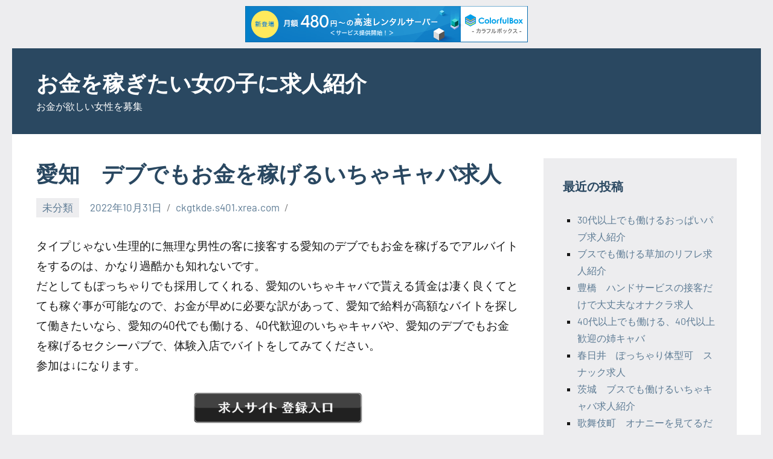

--- FILE ---
content_type: text/html; charset=UTF-8
request_url: http://ckgtkde.s401.xrea.com/?p=1620
body_size: 8463
content:
<!DOCTYPE html>
<html lang="ja">

<head>
<meta charset="UTF-8">
<meta name="viewport" content="width=device-width, initial-scale=1">
<link rel="profile" href="http://gmpg.org/xfn/11">

<title>愛知　デブでもお金を稼げるいちゃキャバ求人 &#8211; お金を稼ぎたい女の子に求人紹介</title>
<meta name='robots' content='max-image-preview:large' />
<link rel="alternate" type="application/rss+xml" title="お金を稼ぎたい女の子に求人紹介 &raquo; フィード" href="http://ckgtkde.s401.xrea.com/?feed=rss2" />
<link rel="alternate" type="application/rss+xml" title="お金を稼ぎたい女の子に求人紹介 &raquo; コメントフィード" href="http://ckgtkde.s401.xrea.com/?feed=comments-rss2" />
<script type="text/javascript">
/* <![CDATA[ */
window._wpemojiSettings = {"baseUrl":"https:\/\/s.w.org\/images\/core\/emoji\/15.0.3\/72x72\/","ext":".png","svgUrl":"https:\/\/s.w.org\/images\/core\/emoji\/15.0.3\/svg\/","svgExt":".svg","source":{"concatemoji":"http:\/\/ckgtkde.s401.xrea.com\/wp-includes\/js\/wp-emoji-release.min.js?ver=6.5.7"}};
/*! This file is auto-generated */
!function(i,n){var o,s,e;function c(e){try{var t={supportTests:e,timestamp:(new Date).valueOf()};sessionStorage.setItem(o,JSON.stringify(t))}catch(e){}}function p(e,t,n){e.clearRect(0,0,e.canvas.width,e.canvas.height),e.fillText(t,0,0);var t=new Uint32Array(e.getImageData(0,0,e.canvas.width,e.canvas.height).data),r=(e.clearRect(0,0,e.canvas.width,e.canvas.height),e.fillText(n,0,0),new Uint32Array(e.getImageData(0,0,e.canvas.width,e.canvas.height).data));return t.every(function(e,t){return e===r[t]})}function u(e,t,n){switch(t){case"flag":return n(e,"\ud83c\udff3\ufe0f\u200d\u26a7\ufe0f","\ud83c\udff3\ufe0f\u200b\u26a7\ufe0f")?!1:!n(e,"\ud83c\uddfa\ud83c\uddf3","\ud83c\uddfa\u200b\ud83c\uddf3")&&!n(e,"\ud83c\udff4\udb40\udc67\udb40\udc62\udb40\udc65\udb40\udc6e\udb40\udc67\udb40\udc7f","\ud83c\udff4\u200b\udb40\udc67\u200b\udb40\udc62\u200b\udb40\udc65\u200b\udb40\udc6e\u200b\udb40\udc67\u200b\udb40\udc7f");case"emoji":return!n(e,"\ud83d\udc26\u200d\u2b1b","\ud83d\udc26\u200b\u2b1b")}return!1}function f(e,t,n){var r="undefined"!=typeof WorkerGlobalScope&&self instanceof WorkerGlobalScope?new OffscreenCanvas(300,150):i.createElement("canvas"),a=r.getContext("2d",{willReadFrequently:!0}),o=(a.textBaseline="top",a.font="600 32px Arial",{});return e.forEach(function(e){o[e]=t(a,e,n)}),o}function t(e){var t=i.createElement("script");t.src=e,t.defer=!0,i.head.appendChild(t)}"undefined"!=typeof Promise&&(o="wpEmojiSettingsSupports",s=["flag","emoji"],n.supports={everything:!0,everythingExceptFlag:!0},e=new Promise(function(e){i.addEventListener("DOMContentLoaded",e,{once:!0})}),new Promise(function(t){var n=function(){try{var e=JSON.parse(sessionStorage.getItem(o));if("object"==typeof e&&"number"==typeof e.timestamp&&(new Date).valueOf()<e.timestamp+604800&&"object"==typeof e.supportTests)return e.supportTests}catch(e){}return null}();if(!n){if("undefined"!=typeof Worker&&"undefined"!=typeof OffscreenCanvas&&"undefined"!=typeof URL&&URL.createObjectURL&&"undefined"!=typeof Blob)try{var e="postMessage("+f.toString()+"("+[JSON.stringify(s),u.toString(),p.toString()].join(",")+"));",r=new Blob([e],{type:"text/javascript"}),a=new Worker(URL.createObjectURL(r),{name:"wpTestEmojiSupports"});return void(a.onmessage=function(e){c(n=e.data),a.terminate(),t(n)})}catch(e){}c(n=f(s,u,p))}t(n)}).then(function(e){for(var t in e)n.supports[t]=e[t],n.supports.everything=n.supports.everything&&n.supports[t],"flag"!==t&&(n.supports.everythingExceptFlag=n.supports.everythingExceptFlag&&n.supports[t]);n.supports.everythingExceptFlag=n.supports.everythingExceptFlag&&!n.supports.flag,n.DOMReady=!1,n.readyCallback=function(){n.DOMReady=!0}}).then(function(){return e}).then(function(){var e;n.supports.everything||(n.readyCallback(),(e=n.source||{}).concatemoji?t(e.concatemoji):e.wpemoji&&e.twemoji&&(t(e.twemoji),t(e.wpemoji)))}))}((window,document),window._wpemojiSettings);
/* ]]> */
</script>
<link rel='stylesheet' id='occasio-theme-fonts-css' href='http://ckgtkde.s401.xrea.com/wp-content/fonts/67b3aeca19dd0edeaf555546b9582872.css?ver=20201110' type='text/css' media='all' />
<style id='wp-emoji-styles-inline-css' type='text/css'>

	img.wp-smiley, img.emoji {
		display: inline !important;
		border: none !important;
		box-shadow: none !important;
		height: 1em !important;
		width: 1em !important;
		margin: 0 0.07em !important;
		vertical-align: -0.1em !important;
		background: none !important;
		padding: 0 !important;
	}
</style>
<link rel='stylesheet' id='wp-block-library-css' href='http://ckgtkde.s401.xrea.com/wp-includes/css/dist/block-library/style.min.css?ver=6.5.7' type='text/css' media='all' />
<style id='classic-theme-styles-inline-css' type='text/css'>
/*! This file is auto-generated */
.wp-block-button__link{color:#fff;background-color:#32373c;border-radius:9999px;box-shadow:none;text-decoration:none;padding:calc(.667em + 2px) calc(1.333em + 2px);font-size:1.125em}.wp-block-file__button{background:#32373c;color:#fff;text-decoration:none}
</style>
<style id='global-styles-inline-css' type='text/css'>
body{--wp--preset--color--black: #000000;--wp--preset--color--cyan-bluish-gray: #abb8c3;--wp--preset--color--white: #ffffff;--wp--preset--color--pale-pink: #f78da7;--wp--preset--color--vivid-red: #cf2e2e;--wp--preset--color--luminous-vivid-orange: #ff6900;--wp--preset--color--luminous-vivid-amber: #fcb900;--wp--preset--color--light-green-cyan: #7bdcb5;--wp--preset--color--vivid-green-cyan: #00d084;--wp--preset--color--pale-cyan-blue: #8ed1fc;--wp--preset--color--vivid-cyan-blue: #0693e3;--wp--preset--color--vivid-purple: #9b51e0;--wp--preset--color--primary: #2a4861;--wp--preset--color--secondary: #5d7b94;--wp--preset--color--tertiary: #90aec7;--wp--preset--color--accent: #60945d;--wp--preset--color--highlight: #915d94;--wp--preset--color--light-gray: #ededef;--wp--preset--color--gray: #84848f;--wp--preset--color--dark-gray: #24242f;--wp--preset--gradient--vivid-cyan-blue-to-vivid-purple: linear-gradient(135deg,rgba(6,147,227,1) 0%,rgb(155,81,224) 100%);--wp--preset--gradient--light-green-cyan-to-vivid-green-cyan: linear-gradient(135deg,rgb(122,220,180) 0%,rgb(0,208,130) 100%);--wp--preset--gradient--luminous-vivid-amber-to-luminous-vivid-orange: linear-gradient(135deg,rgba(252,185,0,1) 0%,rgba(255,105,0,1) 100%);--wp--preset--gradient--luminous-vivid-orange-to-vivid-red: linear-gradient(135deg,rgba(255,105,0,1) 0%,rgb(207,46,46) 100%);--wp--preset--gradient--very-light-gray-to-cyan-bluish-gray: linear-gradient(135deg,rgb(238,238,238) 0%,rgb(169,184,195) 100%);--wp--preset--gradient--cool-to-warm-spectrum: linear-gradient(135deg,rgb(74,234,220) 0%,rgb(151,120,209) 20%,rgb(207,42,186) 40%,rgb(238,44,130) 60%,rgb(251,105,98) 80%,rgb(254,248,76) 100%);--wp--preset--gradient--blush-light-purple: linear-gradient(135deg,rgb(255,206,236) 0%,rgb(152,150,240) 100%);--wp--preset--gradient--blush-bordeaux: linear-gradient(135deg,rgb(254,205,165) 0%,rgb(254,45,45) 50%,rgb(107,0,62) 100%);--wp--preset--gradient--luminous-dusk: linear-gradient(135deg,rgb(255,203,112) 0%,rgb(199,81,192) 50%,rgb(65,88,208) 100%);--wp--preset--gradient--pale-ocean: linear-gradient(135deg,rgb(255,245,203) 0%,rgb(182,227,212) 50%,rgb(51,167,181) 100%);--wp--preset--gradient--electric-grass: linear-gradient(135deg,rgb(202,248,128) 0%,rgb(113,206,126) 100%);--wp--preset--gradient--midnight: linear-gradient(135deg,rgb(2,3,129) 0%,rgb(40,116,252) 100%);--wp--preset--font-size--small: 16px;--wp--preset--font-size--medium: 24px;--wp--preset--font-size--large: 36px;--wp--preset--font-size--x-large: 42px;--wp--preset--font-size--extra-large: 48px;--wp--preset--font-size--huge: 64px;--wp--preset--spacing--20: 0.44rem;--wp--preset--spacing--30: 0.67rem;--wp--preset--spacing--40: 1rem;--wp--preset--spacing--50: 1.5rem;--wp--preset--spacing--60: 2.25rem;--wp--preset--spacing--70: 3.38rem;--wp--preset--spacing--80: 5.06rem;--wp--preset--shadow--natural: 6px 6px 9px rgba(0, 0, 0, 0.2);--wp--preset--shadow--deep: 12px 12px 50px rgba(0, 0, 0, 0.4);--wp--preset--shadow--sharp: 6px 6px 0px rgba(0, 0, 0, 0.2);--wp--preset--shadow--outlined: 6px 6px 0px -3px rgba(255, 255, 255, 1), 6px 6px rgba(0, 0, 0, 1);--wp--preset--shadow--crisp: 6px 6px 0px rgba(0, 0, 0, 1);}:where(.is-layout-flex){gap: 0.5em;}:where(.is-layout-grid){gap: 0.5em;}body .is-layout-flex{display: flex;}body .is-layout-flex{flex-wrap: wrap;align-items: center;}body .is-layout-flex > *{margin: 0;}body .is-layout-grid{display: grid;}body .is-layout-grid > *{margin: 0;}:where(.wp-block-columns.is-layout-flex){gap: 2em;}:where(.wp-block-columns.is-layout-grid){gap: 2em;}:where(.wp-block-post-template.is-layout-flex){gap: 1.25em;}:where(.wp-block-post-template.is-layout-grid){gap: 1.25em;}.has-black-color{color: var(--wp--preset--color--black) !important;}.has-cyan-bluish-gray-color{color: var(--wp--preset--color--cyan-bluish-gray) !important;}.has-white-color{color: var(--wp--preset--color--white) !important;}.has-pale-pink-color{color: var(--wp--preset--color--pale-pink) !important;}.has-vivid-red-color{color: var(--wp--preset--color--vivid-red) !important;}.has-luminous-vivid-orange-color{color: var(--wp--preset--color--luminous-vivid-orange) !important;}.has-luminous-vivid-amber-color{color: var(--wp--preset--color--luminous-vivid-amber) !important;}.has-light-green-cyan-color{color: var(--wp--preset--color--light-green-cyan) !important;}.has-vivid-green-cyan-color{color: var(--wp--preset--color--vivid-green-cyan) !important;}.has-pale-cyan-blue-color{color: var(--wp--preset--color--pale-cyan-blue) !important;}.has-vivid-cyan-blue-color{color: var(--wp--preset--color--vivid-cyan-blue) !important;}.has-vivid-purple-color{color: var(--wp--preset--color--vivid-purple) !important;}.has-black-background-color{background-color: var(--wp--preset--color--black) !important;}.has-cyan-bluish-gray-background-color{background-color: var(--wp--preset--color--cyan-bluish-gray) !important;}.has-white-background-color{background-color: var(--wp--preset--color--white) !important;}.has-pale-pink-background-color{background-color: var(--wp--preset--color--pale-pink) !important;}.has-vivid-red-background-color{background-color: var(--wp--preset--color--vivid-red) !important;}.has-luminous-vivid-orange-background-color{background-color: var(--wp--preset--color--luminous-vivid-orange) !important;}.has-luminous-vivid-amber-background-color{background-color: var(--wp--preset--color--luminous-vivid-amber) !important;}.has-light-green-cyan-background-color{background-color: var(--wp--preset--color--light-green-cyan) !important;}.has-vivid-green-cyan-background-color{background-color: var(--wp--preset--color--vivid-green-cyan) !important;}.has-pale-cyan-blue-background-color{background-color: var(--wp--preset--color--pale-cyan-blue) !important;}.has-vivid-cyan-blue-background-color{background-color: var(--wp--preset--color--vivid-cyan-blue) !important;}.has-vivid-purple-background-color{background-color: var(--wp--preset--color--vivid-purple) !important;}.has-black-border-color{border-color: var(--wp--preset--color--black) !important;}.has-cyan-bluish-gray-border-color{border-color: var(--wp--preset--color--cyan-bluish-gray) !important;}.has-white-border-color{border-color: var(--wp--preset--color--white) !important;}.has-pale-pink-border-color{border-color: var(--wp--preset--color--pale-pink) !important;}.has-vivid-red-border-color{border-color: var(--wp--preset--color--vivid-red) !important;}.has-luminous-vivid-orange-border-color{border-color: var(--wp--preset--color--luminous-vivid-orange) !important;}.has-luminous-vivid-amber-border-color{border-color: var(--wp--preset--color--luminous-vivid-amber) !important;}.has-light-green-cyan-border-color{border-color: var(--wp--preset--color--light-green-cyan) !important;}.has-vivid-green-cyan-border-color{border-color: var(--wp--preset--color--vivid-green-cyan) !important;}.has-pale-cyan-blue-border-color{border-color: var(--wp--preset--color--pale-cyan-blue) !important;}.has-vivid-cyan-blue-border-color{border-color: var(--wp--preset--color--vivid-cyan-blue) !important;}.has-vivid-purple-border-color{border-color: var(--wp--preset--color--vivid-purple) !important;}.has-vivid-cyan-blue-to-vivid-purple-gradient-background{background: var(--wp--preset--gradient--vivid-cyan-blue-to-vivid-purple) !important;}.has-light-green-cyan-to-vivid-green-cyan-gradient-background{background: var(--wp--preset--gradient--light-green-cyan-to-vivid-green-cyan) !important;}.has-luminous-vivid-amber-to-luminous-vivid-orange-gradient-background{background: var(--wp--preset--gradient--luminous-vivid-amber-to-luminous-vivid-orange) !important;}.has-luminous-vivid-orange-to-vivid-red-gradient-background{background: var(--wp--preset--gradient--luminous-vivid-orange-to-vivid-red) !important;}.has-very-light-gray-to-cyan-bluish-gray-gradient-background{background: var(--wp--preset--gradient--very-light-gray-to-cyan-bluish-gray) !important;}.has-cool-to-warm-spectrum-gradient-background{background: var(--wp--preset--gradient--cool-to-warm-spectrum) !important;}.has-blush-light-purple-gradient-background{background: var(--wp--preset--gradient--blush-light-purple) !important;}.has-blush-bordeaux-gradient-background{background: var(--wp--preset--gradient--blush-bordeaux) !important;}.has-luminous-dusk-gradient-background{background: var(--wp--preset--gradient--luminous-dusk) !important;}.has-pale-ocean-gradient-background{background: var(--wp--preset--gradient--pale-ocean) !important;}.has-electric-grass-gradient-background{background: var(--wp--preset--gradient--electric-grass) !important;}.has-midnight-gradient-background{background: var(--wp--preset--gradient--midnight) !important;}.has-small-font-size{font-size: var(--wp--preset--font-size--small) !important;}.has-medium-font-size{font-size: var(--wp--preset--font-size--medium) !important;}.has-large-font-size{font-size: var(--wp--preset--font-size--large) !important;}.has-x-large-font-size{font-size: var(--wp--preset--font-size--x-large) !important;}
.wp-block-navigation a:where(:not(.wp-element-button)){color: inherit;}
:where(.wp-block-post-template.is-layout-flex){gap: 1.25em;}:where(.wp-block-post-template.is-layout-grid){gap: 1.25em;}
:where(.wp-block-columns.is-layout-flex){gap: 2em;}:where(.wp-block-columns.is-layout-grid){gap: 2em;}
.wp-block-pullquote{font-size: 1.5em;line-height: 1.6;}
</style>
<link rel='stylesheet' id='occasio-stylesheet-css' href='http://ckgtkde.s401.xrea.com/wp-content/themes/occasio/style.css?ver=1.0.2' type='text/css' media='all' />
<script type="text/javascript" src="http://ckgtkde.s401.xrea.com/wp-content/themes/occasio/assets/js/svgxuse.min.js?ver=1.2.6" id="svgxuse-js"></script>
<link rel="https://api.w.org/" href="http://ckgtkde.s401.xrea.com/index.php?rest_route=/" /><link rel="alternate" type="application/json" href="http://ckgtkde.s401.xrea.com/index.php?rest_route=/wp/v2/posts/1620" /><link rel="EditURI" type="application/rsd+xml" title="RSD" href="http://ckgtkde.s401.xrea.com/xmlrpc.php?rsd" />
<meta name="generator" content="WordPress 6.5.7" />
<link rel="canonical" href="http://ckgtkde.s401.xrea.com/?p=1620" />
<link rel='shortlink' href='http://ckgtkde.s401.xrea.com/?p=1620' />
<link rel="alternate" type="application/json+oembed" href="http://ckgtkde.s401.xrea.com/index.php?rest_route=%2Foembed%2F1.0%2Fembed&#038;url=http%3A%2F%2Fckgtkde.s401.xrea.com%2F%3Fp%3D1620" />
<link rel="alternate" type="text/xml+oembed" href="http://ckgtkde.s401.xrea.com/index.php?rest_route=%2Foembed%2F1.0%2Fembed&#038;url=http%3A%2F%2Fckgtkde.s401.xrea.com%2F%3Fp%3D1620&#038;format=xml" />

<script type="text/javascript" charset="UTF-8" src="//cache1.value-domain.com/xrea_header.js" async="async"></script>
</head>

<body class="post-template-default single single-post postid-1620 single-format-standard centered-theme-layout has-sidebar is-blog-page">

	
	<div id="page" class="site">
		<a class="skip-link screen-reader-text" href="#content">Skip to content</a>

		
		<header id="masthead" class="site-header" role="banner">

			<div class="header-main">

				
				
<div class="site-branding">

	
			<p class="site-title"><a href="http://ckgtkde.s401.xrea.com/" rel="home">お金を稼ぎたい女の子に求人紹介</a></p>

			
			<p class="site-description">お金が欲しい女性を募集</p>

			
</div><!-- .site-branding -->

				


			</div><!-- .header-main -->

		</header><!-- #masthead -->

		
		
		<div id="content" class="site-content">

			
			<main id="main" class="site-main" role="main">

				
<article id="post-1620" class="post-1620 post type-post status-publish format-standard hentry category-uncategorized">

	
	<header class="post-header entry-header">

		<h1 class="post-title entry-title">愛知　デブでもお金を稼げるいちゃキャバ求人</h1>
		<div class="entry-meta"><div class="entry-categories"> <ul class="post-categories">
	<li><a href="http://ckgtkde.s401.xrea.com/?cat=1" rel="category">未分類</a></li></ul></div><span class="posted-on"><a href="http://ckgtkde.s401.xrea.com/?p=1620" rel="bookmark"><time class="entry-date published" datetime="2022-10-31T09:37:54+09:00">2022年10月31日</time><time class="updated" datetime="2022-10-31T09:38:08+09:00">2022年10月31日</time></a></span><span class="posted-by"> <span class="author vcard"><a class="url fn n" href="http://ckgtkde.s401.xrea.com/?author=1" title="View all posts by ckgtkde.s401.xrea.com" rel="author">ckgtkde.s401.xrea.com</a></span></span></div>
		
	</header><!-- .entry-header -->

	
<div class="entry-content">

	<p>タイプじゃない生理的に無理な男性の客に接客する愛知のデブでもお金を稼げるでアルバイトをするのは、かなり過酷かも知れないです。<br />だとしてもぽっちゃりでも採用してくれる、愛知のいちゃキャバで貰える賃金は凄く良くてとても稼ぐ事が可能なので、お金が早めに必要な訳があって、愛知で給料が高額なバイトを探して働きたいなら、愛知の40代でも働ける、40代歓迎のいちゃキャバや、愛知のデブでもお金を稼げるセクシーパブで、体験入店でバイトをしてみてください。<br />参加は↓になります。</p>
<div align="center"><a href="https://night-work.sakura.ne.jp/click/fuzoku"><img decoding="async" src="https://night-work.sakura.ne.jp/button.jpg" width="280" height="52" border="0" /></a></div>
<p>デブでもお金を稼げる愛知の性感エステとか、ぽちゃでも働ける、ぽちゃ可の愛知のいちゃキャバをやる良い所を言うと、やっぱり給料が良い点でしょう。<br />愛知のデブでもお金を稼げるいちゃキャバには良くない点もやっぱりあります。<br />ですが、借金があるから賃金が高額な条件の良い仕事をしたい愛知県の子には良いかも知れません。<br />利用はこちらからどうぞ！</p>
<div align="center"><a href="https://night-work.sakura.ne.jp/click/fuzoku"><img decoding="async" src="https://night-work.sakura.ne.jp/button.jpg" width="280" height="52" border="0" /></a></div>
<p>今働いてる風俗エステの待遇に不満がある愛知県の女の子が居ましたら、当サイトに載せている高収入夜のバイト求人情報サイトを利用して満足のいく愛知のピンサロ募集の求人だったり、体入で試しに働ける愛知のいちゃキャバで、体験で働いてみると良いかも知れません。</p>
<div align="center"><a href="https://night-work.sakura.ne.jp/click/fuzoku"><img decoding="async" src="https://night-work.sakura.ne.jp/button.jpg" width="280" height="52" border="0" /></a></div>
<p>日払い可で稼げる愛知のいちゃキャバでをしてお金をいっぱい稼いでみたい愛知県の子が居ましたら、このサイトに載せているバイト求人紹介サイトに登録して体験をしてみると良いのではないでしょうか？大変ならその日に退店しても良いですので心配しないでください。</p>
<div align="center"><a href="https://night-work.sakura.ne.jp/click/fuzoku"><img decoding="async" src="https://night-work.sakura.ne.jp/button.jpg" width="280" height="52" border="0" /></a></div>
<p>愛知のチェーン店の普通のアルバイトを連日耐えながら頑張るくらいなら、体入で入店前に試しに１日働く事が可能な愛知のいちゃキャバでしたり、デブでもお金を稼げる愛知のオナクラの求人を仲介して貰って、体験入店でバイトをして、お金を今すぐ稼いでみませんか？</p>
<div align="center"><a href="https://night-work.sakura.ne.jp/click/fuzoku"><img decoding="async" src="https://night-work.sakura.ne.jp/button.jpg" width="280" height="52" border="0" /></a></div>
<p>&#8220;<br /><span id="more-1620"></span></p>
<div align="center"><a href="https://night-work.sakura.ne.jp/click/fuzoku"><img fetchpriority="high" decoding="async" src="https://night-work.sakura.ne.jp/click/fuzoku_banner" width="300" height="250" border="0" /></a></div>
<p>↑に掲載してる好条件バイト求人紹介サイトを使って求人を仲介して貰う良い点を言うと、求人サイトに言われた風俗店の体入に行くだけで、ちょっとですがお祝い金を支払って貰えますのでお得です。<br />経験が無くても問題無いのでやってみると良いかも知れないです。</p>
<div align="center"><a href="https://night-work.sakura.ne.jp/click/fuzoku"><img decoding="async" src="https://night-work.sakura.ne.jp/button.jpg" width="280" height="52" border="0" /></a></div>
<p>夜のアルバイトのホステスのアルバイトをしてたけど、コロナによる緊急事態宣言の影響で出勤時間が減ってしまったなんて状況の愛知県のフロアレディの人も居るかも知れません。<br />ですが、愛知のいちゃキャバでしたらコロナによる非常事態宣言でも働けますので、お金が必要な愛知県の女の子だったら、体入で本入店前に一度働ける愛知のいちゃキャバのバイトや、愛知のデブでもお金を稼げる風俗エステで、体入で仕事をして、お金を沢山稼いでみませんか？</p>
<div align="center"><a href="https://night-work.sakura.ne.jp/click/fuzoku"><img decoding="async" src="https://night-work.sakura.ne.jp/button.jpg" width="280" height="52" border="0" /></a></div>
<p>愛知で居酒屋とかの普通の仕事を早朝から来る日も来る日も頑張るのだったら、体験入店で40代でも採用してくれる、年齢不問の愛知のいちゃキャバとか、愛知の体入で入店前に一度働く事が可能なアロマエステで、体験入店でバイトをして、いっぱいお金を稼いでみませんか？バイトをして、いっぱいお金を稼いでみたいと思ってる30才を過ぎている女性も歓迎です。</p>
<div align="center"><a href="https://night-work.sakura.ne.jp/click/fuzoku"><img decoding="async" src="https://night-work.sakura.ne.jp/button.jpg" width="280" height="52" border="0" /></a></div>
<p>可能なだけ住んでいる場所から遠い地域で、家族に極秘で30代でも働ける、オナクラで、体験入店でアルバイトをして、いっぱいお金を稼ぎませんか？アリバイの為の架空のお店があるファッションヘルスという風俗とかも紹介してくれます。</p>
<div align="center"><a href="https://night-work.sakura.ne.jp/click/fuzoku"><img decoding="async" src="https://night-work.sakura.ne.jp/button.jpg" width="280" height="52" border="0" /></a></div>
<p>可能な限りすぐに働いてお金をいっぱい稼ぎたいなら、愛知のデブでもお金を稼げるいちゃキャバでしたり、愛知のぽっちゃり体型可のお触りパブが載ってる、こちらのバイト求人紹介サイトを利用するのが良いかも知れないです。</p>
<div align="center"><a href="https://night-work.sakura.ne.jp/click/fuzoku"><img decoding="async" src="https://night-work.sakura.ne.jp/button.jpg" width="280" height="52" border="0" /></a></div>
<p>&#8220;<br /><!--trackback:-->	</p>
<li><a href="http://rycgb.s348.xrea.com/?p=1086" target="_blank" rel="noopener">関内　デブでも働けるオナクラ求人</a></li>
<p><!--trackback:-->	</p>
<li><a href="https://xaimscyw.seesaa.net/article/491432104.html" target="_blank" rel="noopener">木屋町　３０歳以上可　オナクラ求人</a></li>
<p><!--trackback:-->	</p>
<li><a href="http://mghne.s348.xrea.com/?p=984" target="_blank" rel="noopener">岡崎　セクシーパブ求人　コロナ対策万全</a></li>
<p></p>
<li><a href="https://xn--ccke2i4a9jv12q8g5b.2-d.jp/pinksalon/3272/">宇治　前借り可　ピンサロ求人</a></li>
<p></p>
<li><a href="https://xn--ccke2i4a9jv12q8g5b.2-d.jp/sexycabaret/6939/">清瀬　年齢不問　セクキャバ求人</a></li>
<p></p>
	
</div><!-- .entry-content -->


</article>

	<nav class="navigation post-navigation" aria-label="投稿">
		<h2 class="screen-reader-text">投稿ナビゲーション</h2>
		<div class="nav-links"><div class="nav-previous"><a href="http://ckgtkde.s401.xrea.com/?p=1618" rel="prev"><span class="nav-link-text">Previous Post</span><h3 class="entry-title">松江　ブ女でも雇ってくれるおっぱいパブ求人</h3></a></div><div class="nav-next"><a href="http://ckgtkde.s401.xrea.com/?p=1622" rel="next"><span class="nav-link-text">Next Post</span><h3 class="entry-title">新座　未経験者歓迎　オナクラ求人</h3></a></div></div>
	</nav>
		</main><!-- #main -->

		
	<section id="secondary" class="sidebar widget-area" role="complementary">

		
		<div id="recent-posts-2" class="widget widget_recent_entries">
		<h3 class="widget-title">最近の投稿</h3>
		<ul>
											<li>
					<a href="http://ckgtkde.s401.xrea.com/?p=5811">30代以上でも働けるおっぱいパブ求人紹介</a>
									</li>
											<li>
					<a href="http://ckgtkde.s401.xrea.com/?p=5809">ブスでも働ける草加のリフレ求人紹介</a>
									</li>
											<li>
					<a href="http://ckgtkde.s401.xrea.com/?p=5807">豊橋　ハンドサービスの接客だけで大丈夫なオナクラ求人</a>
									</li>
											<li>
					<a href="http://ckgtkde.s401.xrea.com/?p=5805">40代以上でも働ける、40代以上歓迎の姉キャバ</a>
									</li>
											<li>
					<a href="http://ckgtkde.s401.xrea.com/?p=5803">春日井　ぽっちゃり体型可　スナック求人</a>
									</li>
											<li>
					<a href="http://ckgtkde.s401.xrea.com/?p=5801">茨城　ブスでも働けるいちゃキャバ求人紹介</a>
									</li>
											<li>
					<a href="http://ckgtkde.s401.xrea.com/?p=5799">歌舞伎町　オナニーを見てるだけで働けるオナクラ求人</a>
									</li>
											<li>
					<a href="http://ckgtkde.s401.xrea.com/?p=5797">札幌　下半身タッチ無し　セクシーパブ求人</a>
									</li>
											<li>
					<a href="http://ckgtkde.s401.xrea.com/?p=5795">香川　手コキの接客だけのオナクラ求人</a>
									</li>
											<li>
					<a href="http://ckgtkde.s401.xrea.com/?p=5793">中野　ぽっちゃり体型可　派遣キャバ求人</a>
									</li>
											<li>
					<a href="http://ckgtkde.s401.xrea.com/?p=5791">東新町　下半身タッチ無し　お触りパブ求人</a>
									</li>
											<li>
					<a href="http://ckgtkde.s401.xrea.com/?p=5789">船橋　手コキをするだけだけのサービスでいい服を脱がないオナクラ求人</a>
									</li>
											<li>
					<a href="http://ckgtkde.s401.xrea.com/?p=5787">ちょっとでも早めにアルバイトをして沢山お金を稼ぐ事が可能なデリヘル求人</a>
									</li>
											<li>
					<a href="http://ckgtkde.s401.xrea.com/?p=5785">熱田　ぽっちゃり体型でも雇ってくれる派遣キャバ求人</a>
									</li>
											<li>
					<a href="http://ckgtkde.s401.xrea.com/?p=5783">おばさんでも働ける品川のイメクラ求人紹介</a>
									</li>
											<li>
					<a href="http://ckgtkde.s401.xrea.com/?p=5781">今日お金に困ってるから仕事をしたい時に仕事が出来るおっぱいパブ求人</a>
									</li>
											<li>
					<a href="http://ckgtkde.s401.xrea.com/?p=5779">早めにお金が欲しい時にバイトが出来るスナック求人紹介</a>
									</li>
											<li>
					<a href="http://ckgtkde.s401.xrea.com/?p=5777">おばさんでも働ける葛西のピンサロ求人紹介</a>
									</li>
											<li>
					<a href="http://ckgtkde.s401.xrea.com/?p=5775">全額日払い可ですぐに稼げる求人が仲介料無しで探せる求人サイトを紹介</a>
									</li>
											<li>
					<a href="http://ckgtkde.s401.xrea.com/?p=5773">長崎　ブス可　夜のアルバイト求人</a>
									</li>
					</ul>

		</div><div id="archives-2" class="widget widget_archive"><h3 class="widget-title">アーカイブ</h3>
			<ul>
					<li><a href='http://ckgtkde.s401.xrea.com/?m=202601'>2026年1月</a></li>
	<li><a href='http://ckgtkde.s401.xrea.com/?m=202512'>2025年12月</a></li>
	<li><a href='http://ckgtkde.s401.xrea.com/?m=202511'>2025年11月</a></li>
	<li><a href='http://ckgtkde.s401.xrea.com/?m=202510'>2025年10月</a></li>
	<li><a href='http://ckgtkde.s401.xrea.com/?m=202509'>2025年9月</a></li>
	<li><a href='http://ckgtkde.s401.xrea.com/?m=202508'>2025年8月</a></li>
	<li><a href='http://ckgtkde.s401.xrea.com/?m=202507'>2025年7月</a></li>
	<li><a href='http://ckgtkde.s401.xrea.com/?m=202506'>2025年6月</a></li>
	<li><a href='http://ckgtkde.s401.xrea.com/?m=202505'>2025年5月</a></li>
	<li><a href='http://ckgtkde.s401.xrea.com/?m=202504'>2025年4月</a></li>
	<li><a href='http://ckgtkde.s401.xrea.com/?m=202503'>2025年3月</a></li>
	<li><a href='http://ckgtkde.s401.xrea.com/?m=202502'>2025年2月</a></li>
	<li><a href='http://ckgtkde.s401.xrea.com/?m=202501'>2025年1月</a></li>
	<li><a href='http://ckgtkde.s401.xrea.com/?m=202412'>2024年12月</a></li>
	<li><a href='http://ckgtkde.s401.xrea.com/?m=202411'>2024年11月</a></li>
	<li><a href='http://ckgtkde.s401.xrea.com/?m=202410'>2024年10月</a></li>
	<li><a href='http://ckgtkde.s401.xrea.com/?m=202409'>2024年9月</a></li>
	<li><a href='http://ckgtkde.s401.xrea.com/?m=202408'>2024年8月</a></li>
	<li><a href='http://ckgtkde.s401.xrea.com/?m=202407'>2024年7月</a></li>
	<li><a href='http://ckgtkde.s401.xrea.com/?m=202406'>2024年6月</a></li>
	<li><a href='http://ckgtkde.s401.xrea.com/?m=202405'>2024年5月</a></li>
	<li><a href='http://ckgtkde.s401.xrea.com/?m=202404'>2024年4月</a></li>
	<li><a href='http://ckgtkde.s401.xrea.com/?m=202403'>2024年3月</a></li>
	<li><a href='http://ckgtkde.s401.xrea.com/?m=202402'>2024年2月</a></li>
	<li><a href='http://ckgtkde.s401.xrea.com/?m=202401'>2024年1月</a></li>
	<li><a href='http://ckgtkde.s401.xrea.com/?m=202312'>2023年12月</a></li>
	<li><a href='http://ckgtkde.s401.xrea.com/?m=202311'>2023年11月</a></li>
	<li><a href='http://ckgtkde.s401.xrea.com/?m=202310'>2023年10月</a></li>
	<li><a href='http://ckgtkde.s401.xrea.com/?m=202309'>2023年9月</a></li>
	<li><a href='http://ckgtkde.s401.xrea.com/?m=202308'>2023年8月</a></li>
	<li><a href='http://ckgtkde.s401.xrea.com/?m=202307'>2023年7月</a></li>
	<li><a href='http://ckgtkde.s401.xrea.com/?m=202306'>2023年6月</a></li>
	<li><a href='http://ckgtkde.s401.xrea.com/?m=202305'>2023年5月</a></li>
	<li><a href='http://ckgtkde.s401.xrea.com/?m=202304'>2023年4月</a></li>
	<li><a href='http://ckgtkde.s401.xrea.com/?m=202303'>2023年3月</a></li>
	<li><a href='http://ckgtkde.s401.xrea.com/?m=202302'>2023年2月</a></li>
	<li><a href='http://ckgtkde.s401.xrea.com/?m=202301'>2023年1月</a></li>
	<li><a href='http://ckgtkde.s401.xrea.com/?m=202212'>2022年12月</a></li>
	<li><a href='http://ckgtkde.s401.xrea.com/?m=202211'>2022年11月</a></li>
	<li><a href='http://ckgtkde.s401.xrea.com/?m=202210'>2022年10月</a></li>
	<li><a href='http://ckgtkde.s401.xrea.com/?m=202209'>2022年9月</a></li>
	<li><a href='http://ckgtkde.s401.xrea.com/?m=202208'>2022年8月</a></li>
	<li><a href='http://ckgtkde.s401.xrea.com/?m=202207'>2022年7月</a></li>
	<li><a href='http://ckgtkde.s401.xrea.com/?m=202206'>2022年6月</a></li>
	<li><a href='http://ckgtkde.s401.xrea.com/?m=202205'>2022年5月</a></li>
	<li><a href='http://ckgtkde.s401.xrea.com/?m=202204'>2022年4月</a></li>
	<li><a href='http://ckgtkde.s401.xrea.com/?m=202203'>2022年3月</a></li>
	<li><a href='http://ckgtkde.s401.xrea.com/?m=202202'>2022年2月</a></li>
	<li><a href='http://ckgtkde.s401.xrea.com/?m=202201'>2022年1月</a></li>
	<li><a href='http://ckgtkde.s401.xrea.com/?m=202112'>2021年12月</a></li>
	<li><a href='http://ckgtkde.s401.xrea.com/?m=202111'>2021年11月</a></li>
	<li><a href='http://ckgtkde.s401.xrea.com/?m=202110'>2021年10月</a></li>
	<li><a href='http://ckgtkde.s401.xrea.com/?m=202109'>2021年9月</a></li>
	<li><a href='http://ckgtkde.s401.xrea.com/?m=202108'>2021年8月</a></li>
	<li><a href='http://ckgtkde.s401.xrea.com/?m=202107'>2021年7月</a></li>
	<li><a href='http://ckgtkde.s401.xrea.com/?m=202106'>2021年6月</a></li>
	<li><a href='http://ckgtkde.s401.xrea.com/?m=202105'>2021年5月</a></li>
	<li><a href='http://ckgtkde.s401.xrea.com/?m=202104'>2021年4月</a></li>
	<li><a href='http://ckgtkde.s401.xrea.com/?m=202103'>2021年3月</a></li>
	<li><a href='http://ckgtkde.s401.xrea.com/?m=202102'>2021年2月</a></li>
	<li><a href='http://ckgtkde.s401.xrea.com/?m=202101'>2021年1月</a></li>
			</ul>

			</div>
	</section><!-- #secondary -->

	
	</div><!-- #content -->

	
	<div class="footer-wrap">

		
		<footer id="colophon" class="site-footer">

						
	<div id="footer-line" class="site-info">

						
			<span class="credit-link">
				WordPress Theme: Occasio by <a href="https://themezee.com/" target="_blank" rel="nofollow">ThemeZee</a>.			</span>

			
	</div>

	
		</footer><!-- #colophon -->

	</div>

	
</div><!-- #page -->


</body>
</html>
